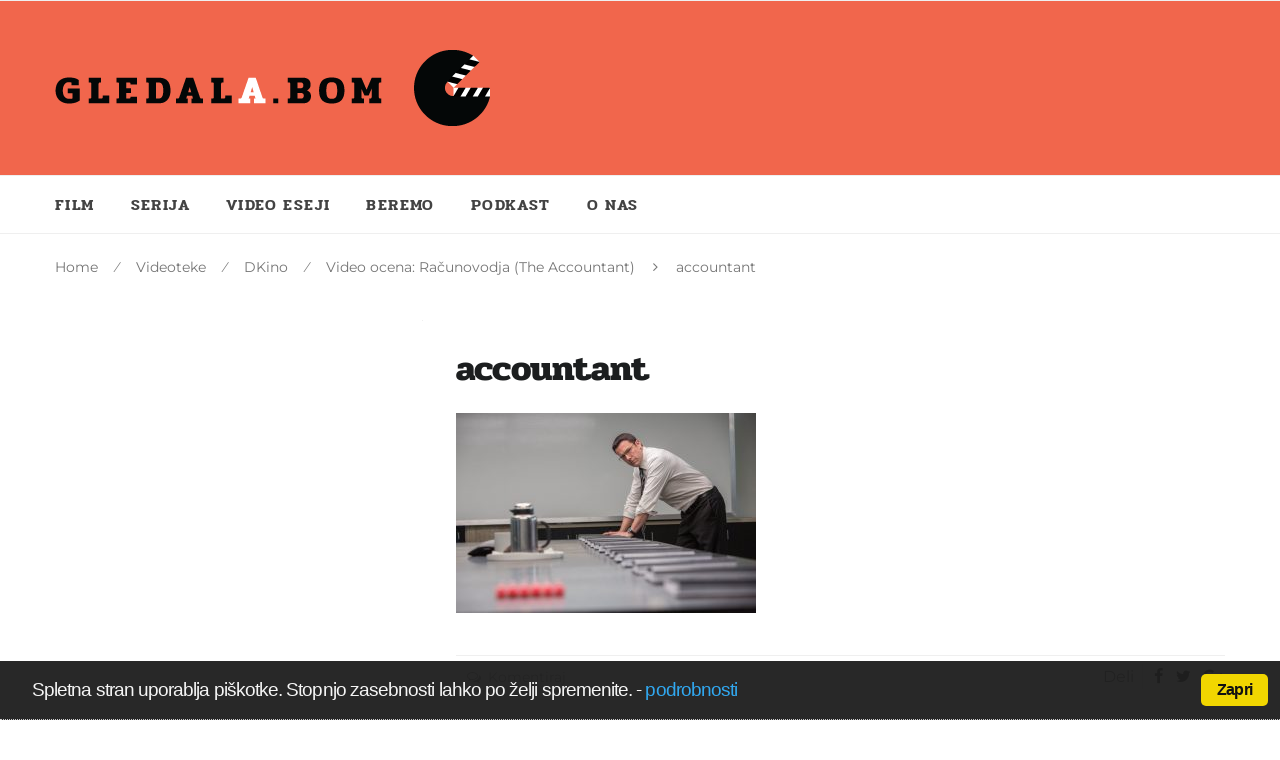

--- FILE ---
content_type: text/html; charset=utf-8
request_url: https://www.google.com/recaptcha/api2/anchor?ar=1&k=6Ld9SSkUAAAAABLIH0JG2BMgbjQ7S8QmYJlBcbeJ&co=aHR0cDovL2dsZWRhbGJvbS5jb206ODA.&hl=en&v=PoyoqOPhxBO7pBk68S4YbpHZ&theme=light&size=normal&anchor-ms=20000&execute-ms=30000&cb=4uhbw73peziu
body_size: 49651
content:
<!DOCTYPE HTML><html dir="ltr" lang="en"><head><meta http-equiv="Content-Type" content="text/html; charset=UTF-8">
<meta http-equiv="X-UA-Compatible" content="IE=edge">
<title>reCAPTCHA</title>
<style type="text/css">
/* cyrillic-ext */
@font-face {
  font-family: 'Roboto';
  font-style: normal;
  font-weight: 400;
  font-stretch: 100%;
  src: url(//fonts.gstatic.com/s/roboto/v48/KFO7CnqEu92Fr1ME7kSn66aGLdTylUAMa3GUBHMdazTgWw.woff2) format('woff2');
  unicode-range: U+0460-052F, U+1C80-1C8A, U+20B4, U+2DE0-2DFF, U+A640-A69F, U+FE2E-FE2F;
}
/* cyrillic */
@font-face {
  font-family: 'Roboto';
  font-style: normal;
  font-weight: 400;
  font-stretch: 100%;
  src: url(//fonts.gstatic.com/s/roboto/v48/KFO7CnqEu92Fr1ME7kSn66aGLdTylUAMa3iUBHMdazTgWw.woff2) format('woff2');
  unicode-range: U+0301, U+0400-045F, U+0490-0491, U+04B0-04B1, U+2116;
}
/* greek-ext */
@font-face {
  font-family: 'Roboto';
  font-style: normal;
  font-weight: 400;
  font-stretch: 100%;
  src: url(//fonts.gstatic.com/s/roboto/v48/KFO7CnqEu92Fr1ME7kSn66aGLdTylUAMa3CUBHMdazTgWw.woff2) format('woff2');
  unicode-range: U+1F00-1FFF;
}
/* greek */
@font-face {
  font-family: 'Roboto';
  font-style: normal;
  font-weight: 400;
  font-stretch: 100%;
  src: url(//fonts.gstatic.com/s/roboto/v48/KFO7CnqEu92Fr1ME7kSn66aGLdTylUAMa3-UBHMdazTgWw.woff2) format('woff2');
  unicode-range: U+0370-0377, U+037A-037F, U+0384-038A, U+038C, U+038E-03A1, U+03A3-03FF;
}
/* math */
@font-face {
  font-family: 'Roboto';
  font-style: normal;
  font-weight: 400;
  font-stretch: 100%;
  src: url(//fonts.gstatic.com/s/roboto/v48/KFO7CnqEu92Fr1ME7kSn66aGLdTylUAMawCUBHMdazTgWw.woff2) format('woff2');
  unicode-range: U+0302-0303, U+0305, U+0307-0308, U+0310, U+0312, U+0315, U+031A, U+0326-0327, U+032C, U+032F-0330, U+0332-0333, U+0338, U+033A, U+0346, U+034D, U+0391-03A1, U+03A3-03A9, U+03B1-03C9, U+03D1, U+03D5-03D6, U+03F0-03F1, U+03F4-03F5, U+2016-2017, U+2034-2038, U+203C, U+2040, U+2043, U+2047, U+2050, U+2057, U+205F, U+2070-2071, U+2074-208E, U+2090-209C, U+20D0-20DC, U+20E1, U+20E5-20EF, U+2100-2112, U+2114-2115, U+2117-2121, U+2123-214F, U+2190, U+2192, U+2194-21AE, U+21B0-21E5, U+21F1-21F2, U+21F4-2211, U+2213-2214, U+2216-22FF, U+2308-230B, U+2310, U+2319, U+231C-2321, U+2336-237A, U+237C, U+2395, U+239B-23B7, U+23D0, U+23DC-23E1, U+2474-2475, U+25AF, U+25B3, U+25B7, U+25BD, U+25C1, U+25CA, U+25CC, U+25FB, U+266D-266F, U+27C0-27FF, U+2900-2AFF, U+2B0E-2B11, U+2B30-2B4C, U+2BFE, U+3030, U+FF5B, U+FF5D, U+1D400-1D7FF, U+1EE00-1EEFF;
}
/* symbols */
@font-face {
  font-family: 'Roboto';
  font-style: normal;
  font-weight: 400;
  font-stretch: 100%;
  src: url(//fonts.gstatic.com/s/roboto/v48/KFO7CnqEu92Fr1ME7kSn66aGLdTylUAMaxKUBHMdazTgWw.woff2) format('woff2');
  unicode-range: U+0001-000C, U+000E-001F, U+007F-009F, U+20DD-20E0, U+20E2-20E4, U+2150-218F, U+2190, U+2192, U+2194-2199, U+21AF, U+21E6-21F0, U+21F3, U+2218-2219, U+2299, U+22C4-22C6, U+2300-243F, U+2440-244A, U+2460-24FF, U+25A0-27BF, U+2800-28FF, U+2921-2922, U+2981, U+29BF, U+29EB, U+2B00-2BFF, U+4DC0-4DFF, U+FFF9-FFFB, U+10140-1018E, U+10190-1019C, U+101A0, U+101D0-101FD, U+102E0-102FB, U+10E60-10E7E, U+1D2C0-1D2D3, U+1D2E0-1D37F, U+1F000-1F0FF, U+1F100-1F1AD, U+1F1E6-1F1FF, U+1F30D-1F30F, U+1F315, U+1F31C, U+1F31E, U+1F320-1F32C, U+1F336, U+1F378, U+1F37D, U+1F382, U+1F393-1F39F, U+1F3A7-1F3A8, U+1F3AC-1F3AF, U+1F3C2, U+1F3C4-1F3C6, U+1F3CA-1F3CE, U+1F3D4-1F3E0, U+1F3ED, U+1F3F1-1F3F3, U+1F3F5-1F3F7, U+1F408, U+1F415, U+1F41F, U+1F426, U+1F43F, U+1F441-1F442, U+1F444, U+1F446-1F449, U+1F44C-1F44E, U+1F453, U+1F46A, U+1F47D, U+1F4A3, U+1F4B0, U+1F4B3, U+1F4B9, U+1F4BB, U+1F4BF, U+1F4C8-1F4CB, U+1F4D6, U+1F4DA, U+1F4DF, U+1F4E3-1F4E6, U+1F4EA-1F4ED, U+1F4F7, U+1F4F9-1F4FB, U+1F4FD-1F4FE, U+1F503, U+1F507-1F50B, U+1F50D, U+1F512-1F513, U+1F53E-1F54A, U+1F54F-1F5FA, U+1F610, U+1F650-1F67F, U+1F687, U+1F68D, U+1F691, U+1F694, U+1F698, U+1F6AD, U+1F6B2, U+1F6B9-1F6BA, U+1F6BC, U+1F6C6-1F6CF, U+1F6D3-1F6D7, U+1F6E0-1F6EA, U+1F6F0-1F6F3, U+1F6F7-1F6FC, U+1F700-1F7FF, U+1F800-1F80B, U+1F810-1F847, U+1F850-1F859, U+1F860-1F887, U+1F890-1F8AD, U+1F8B0-1F8BB, U+1F8C0-1F8C1, U+1F900-1F90B, U+1F93B, U+1F946, U+1F984, U+1F996, U+1F9E9, U+1FA00-1FA6F, U+1FA70-1FA7C, U+1FA80-1FA89, U+1FA8F-1FAC6, U+1FACE-1FADC, U+1FADF-1FAE9, U+1FAF0-1FAF8, U+1FB00-1FBFF;
}
/* vietnamese */
@font-face {
  font-family: 'Roboto';
  font-style: normal;
  font-weight: 400;
  font-stretch: 100%;
  src: url(//fonts.gstatic.com/s/roboto/v48/KFO7CnqEu92Fr1ME7kSn66aGLdTylUAMa3OUBHMdazTgWw.woff2) format('woff2');
  unicode-range: U+0102-0103, U+0110-0111, U+0128-0129, U+0168-0169, U+01A0-01A1, U+01AF-01B0, U+0300-0301, U+0303-0304, U+0308-0309, U+0323, U+0329, U+1EA0-1EF9, U+20AB;
}
/* latin-ext */
@font-face {
  font-family: 'Roboto';
  font-style: normal;
  font-weight: 400;
  font-stretch: 100%;
  src: url(//fonts.gstatic.com/s/roboto/v48/KFO7CnqEu92Fr1ME7kSn66aGLdTylUAMa3KUBHMdazTgWw.woff2) format('woff2');
  unicode-range: U+0100-02BA, U+02BD-02C5, U+02C7-02CC, U+02CE-02D7, U+02DD-02FF, U+0304, U+0308, U+0329, U+1D00-1DBF, U+1E00-1E9F, U+1EF2-1EFF, U+2020, U+20A0-20AB, U+20AD-20C0, U+2113, U+2C60-2C7F, U+A720-A7FF;
}
/* latin */
@font-face {
  font-family: 'Roboto';
  font-style: normal;
  font-weight: 400;
  font-stretch: 100%;
  src: url(//fonts.gstatic.com/s/roboto/v48/KFO7CnqEu92Fr1ME7kSn66aGLdTylUAMa3yUBHMdazQ.woff2) format('woff2');
  unicode-range: U+0000-00FF, U+0131, U+0152-0153, U+02BB-02BC, U+02C6, U+02DA, U+02DC, U+0304, U+0308, U+0329, U+2000-206F, U+20AC, U+2122, U+2191, U+2193, U+2212, U+2215, U+FEFF, U+FFFD;
}
/* cyrillic-ext */
@font-face {
  font-family: 'Roboto';
  font-style: normal;
  font-weight: 500;
  font-stretch: 100%;
  src: url(//fonts.gstatic.com/s/roboto/v48/KFO7CnqEu92Fr1ME7kSn66aGLdTylUAMa3GUBHMdazTgWw.woff2) format('woff2');
  unicode-range: U+0460-052F, U+1C80-1C8A, U+20B4, U+2DE0-2DFF, U+A640-A69F, U+FE2E-FE2F;
}
/* cyrillic */
@font-face {
  font-family: 'Roboto';
  font-style: normal;
  font-weight: 500;
  font-stretch: 100%;
  src: url(//fonts.gstatic.com/s/roboto/v48/KFO7CnqEu92Fr1ME7kSn66aGLdTylUAMa3iUBHMdazTgWw.woff2) format('woff2');
  unicode-range: U+0301, U+0400-045F, U+0490-0491, U+04B0-04B1, U+2116;
}
/* greek-ext */
@font-face {
  font-family: 'Roboto';
  font-style: normal;
  font-weight: 500;
  font-stretch: 100%;
  src: url(//fonts.gstatic.com/s/roboto/v48/KFO7CnqEu92Fr1ME7kSn66aGLdTylUAMa3CUBHMdazTgWw.woff2) format('woff2');
  unicode-range: U+1F00-1FFF;
}
/* greek */
@font-face {
  font-family: 'Roboto';
  font-style: normal;
  font-weight: 500;
  font-stretch: 100%;
  src: url(//fonts.gstatic.com/s/roboto/v48/KFO7CnqEu92Fr1ME7kSn66aGLdTylUAMa3-UBHMdazTgWw.woff2) format('woff2');
  unicode-range: U+0370-0377, U+037A-037F, U+0384-038A, U+038C, U+038E-03A1, U+03A3-03FF;
}
/* math */
@font-face {
  font-family: 'Roboto';
  font-style: normal;
  font-weight: 500;
  font-stretch: 100%;
  src: url(//fonts.gstatic.com/s/roboto/v48/KFO7CnqEu92Fr1ME7kSn66aGLdTylUAMawCUBHMdazTgWw.woff2) format('woff2');
  unicode-range: U+0302-0303, U+0305, U+0307-0308, U+0310, U+0312, U+0315, U+031A, U+0326-0327, U+032C, U+032F-0330, U+0332-0333, U+0338, U+033A, U+0346, U+034D, U+0391-03A1, U+03A3-03A9, U+03B1-03C9, U+03D1, U+03D5-03D6, U+03F0-03F1, U+03F4-03F5, U+2016-2017, U+2034-2038, U+203C, U+2040, U+2043, U+2047, U+2050, U+2057, U+205F, U+2070-2071, U+2074-208E, U+2090-209C, U+20D0-20DC, U+20E1, U+20E5-20EF, U+2100-2112, U+2114-2115, U+2117-2121, U+2123-214F, U+2190, U+2192, U+2194-21AE, U+21B0-21E5, U+21F1-21F2, U+21F4-2211, U+2213-2214, U+2216-22FF, U+2308-230B, U+2310, U+2319, U+231C-2321, U+2336-237A, U+237C, U+2395, U+239B-23B7, U+23D0, U+23DC-23E1, U+2474-2475, U+25AF, U+25B3, U+25B7, U+25BD, U+25C1, U+25CA, U+25CC, U+25FB, U+266D-266F, U+27C0-27FF, U+2900-2AFF, U+2B0E-2B11, U+2B30-2B4C, U+2BFE, U+3030, U+FF5B, U+FF5D, U+1D400-1D7FF, U+1EE00-1EEFF;
}
/* symbols */
@font-face {
  font-family: 'Roboto';
  font-style: normal;
  font-weight: 500;
  font-stretch: 100%;
  src: url(//fonts.gstatic.com/s/roboto/v48/KFO7CnqEu92Fr1ME7kSn66aGLdTylUAMaxKUBHMdazTgWw.woff2) format('woff2');
  unicode-range: U+0001-000C, U+000E-001F, U+007F-009F, U+20DD-20E0, U+20E2-20E4, U+2150-218F, U+2190, U+2192, U+2194-2199, U+21AF, U+21E6-21F0, U+21F3, U+2218-2219, U+2299, U+22C4-22C6, U+2300-243F, U+2440-244A, U+2460-24FF, U+25A0-27BF, U+2800-28FF, U+2921-2922, U+2981, U+29BF, U+29EB, U+2B00-2BFF, U+4DC0-4DFF, U+FFF9-FFFB, U+10140-1018E, U+10190-1019C, U+101A0, U+101D0-101FD, U+102E0-102FB, U+10E60-10E7E, U+1D2C0-1D2D3, U+1D2E0-1D37F, U+1F000-1F0FF, U+1F100-1F1AD, U+1F1E6-1F1FF, U+1F30D-1F30F, U+1F315, U+1F31C, U+1F31E, U+1F320-1F32C, U+1F336, U+1F378, U+1F37D, U+1F382, U+1F393-1F39F, U+1F3A7-1F3A8, U+1F3AC-1F3AF, U+1F3C2, U+1F3C4-1F3C6, U+1F3CA-1F3CE, U+1F3D4-1F3E0, U+1F3ED, U+1F3F1-1F3F3, U+1F3F5-1F3F7, U+1F408, U+1F415, U+1F41F, U+1F426, U+1F43F, U+1F441-1F442, U+1F444, U+1F446-1F449, U+1F44C-1F44E, U+1F453, U+1F46A, U+1F47D, U+1F4A3, U+1F4B0, U+1F4B3, U+1F4B9, U+1F4BB, U+1F4BF, U+1F4C8-1F4CB, U+1F4D6, U+1F4DA, U+1F4DF, U+1F4E3-1F4E6, U+1F4EA-1F4ED, U+1F4F7, U+1F4F9-1F4FB, U+1F4FD-1F4FE, U+1F503, U+1F507-1F50B, U+1F50D, U+1F512-1F513, U+1F53E-1F54A, U+1F54F-1F5FA, U+1F610, U+1F650-1F67F, U+1F687, U+1F68D, U+1F691, U+1F694, U+1F698, U+1F6AD, U+1F6B2, U+1F6B9-1F6BA, U+1F6BC, U+1F6C6-1F6CF, U+1F6D3-1F6D7, U+1F6E0-1F6EA, U+1F6F0-1F6F3, U+1F6F7-1F6FC, U+1F700-1F7FF, U+1F800-1F80B, U+1F810-1F847, U+1F850-1F859, U+1F860-1F887, U+1F890-1F8AD, U+1F8B0-1F8BB, U+1F8C0-1F8C1, U+1F900-1F90B, U+1F93B, U+1F946, U+1F984, U+1F996, U+1F9E9, U+1FA00-1FA6F, U+1FA70-1FA7C, U+1FA80-1FA89, U+1FA8F-1FAC6, U+1FACE-1FADC, U+1FADF-1FAE9, U+1FAF0-1FAF8, U+1FB00-1FBFF;
}
/* vietnamese */
@font-face {
  font-family: 'Roboto';
  font-style: normal;
  font-weight: 500;
  font-stretch: 100%;
  src: url(//fonts.gstatic.com/s/roboto/v48/KFO7CnqEu92Fr1ME7kSn66aGLdTylUAMa3OUBHMdazTgWw.woff2) format('woff2');
  unicode-range: U+0102-0103, U+0110-0111, U+0128-0129, U+0168-0169, U+01A0-01A1, U+01AF-01B0, U+0300-0301, U+0303-0304, U+0308-0309, U+0323, U+0329, U+1EA0-1EF9, U+20AB;
}
/* latin-ext */
@font-face {
  font-family: 'Roboto';
  font-style: normal;
  font-weight: 500;
  font-stretch: 100%;
  src: url(//fonts.gstatic.com/s/roboto/v48/KFO7CnqEu92Fr1ME7kSn66aGLdTylUAMa3KUBHMdazTgWw.woff2) format('woff2');
  unicode-range: U+0100-02BA, U+02BD-02C5, U+02C7-02CC, U+02CE-02D7, U+02DD-02FF, U+0304, U+0308, U+0329, U+1D00-1DBF, U+1E00-1E9F, U+1EF2-1EFF, U+2020, U+20A0-20AB, U+20AD-20C0, U+2113, U+2C60-2C7F, U+A720-A7FF;
}
/* latin */
@font-face {
  font-family: 'Roboto';
  font-style: normal;
  font-weight: 500;
  font-stretch: 100%;
  src: url(//fonts.gstatic.com/s/roboto/v48/KFO7CnqEu92Fr1ME7kSn66aGLdTylUAMa3yUBHMdazQ.woff2) format('woff2');
  unicode-range: U+0000-00FF, U+0131, U+0152-0153, U+02BB-02BC, U+02C6, U+02DA, U+02DC, U+0304, U+0308, U+0329, U+2000-206F, U+20AC, U+2122, U+2191, U+2193, U+2212, U+2215, U+FEFF, U+FFFD;
}
/* cyrillic-ext */
@font-face {
  font-family: 'Roboto';
  font-style: normal;
  font-weight: 900;
  font-stretch: 100%;
  src: url(//fonts.gstatic.com/s/roboto/v48/KFO7CnqEu92Fr1ME7kSn66aGLdTylUAMa3GUBHMdazTgWw.woff2) format('woff2');
  unicode-range: U+0460-052F, U+1C80-1C8A, U+20B4, U+2DE0-2DFF, U+A640-A69F, U+FE2E-FE2F;
}
/* cyrillic */
@font-face {
  font-family: 'Roboto';
  font-style: normal;
  font-weight: 900;
  font-stretch: 100%;
  src: url(//fonts.gstatic.com/s/roboto/v48/KFO7CnqEu92Fr1ME7kSn66aGLdTylUAMa3iUBHMdazTgWw.woff2) format('woff2');
  unicode-range: U+0301, U+0400-045F, U+0490-0491, U+04B0-04B1, U+2116;
}
/* greek-ext */
@font-face {
  font-family: 'Roboto';
  font-style: normal;
  font-weight: 900;
  font-stretch: 100%;
  src: url(//fonts.gstatic.com/s/roboto/v48/KFO7CnqEu92Fr1ME7kSn66aGLdTylUAMa3CUBHMdazTgWw.woff2) format('woff2');
  unicode-range: U+1F00-1FFF;
}
/* greek */
@font-face {
  font-family: 'Roboto';
  font-style: normal;
  font-weight: 900;
  font-stretch: 100%;
  src: url(//fonts.gstatic.com/s/roboto/v48/KFO7CnqEu92Fr1ME7kSn66aGLdTylUAMa3-UBHMdazTgWw.woff2) format('woff2');
  unicode-range: U+0370-0377, U+037A-037F, U+0384-038A, U+038C, U+038E-03A1, U+03A3-03FF;
}
/* math */
@font-face {
  font-family: 'Roboto';
  font-style: normal;
  font-weight: 900;
  font-stretch: 100%;
  src: url(//fonts.gstatic.com/s/roboto/v48/KFO7CnqEu92Fr1ME7kSn66aGLdTylUAMawCUBHMdazTgWw.woff2) format('woff2');
  unicode-range: U+0302-0303, U+0305, U+0307-0308, U+0310, U+0312, U+0315, U+031A, U+0326-0327, U+032C, U+032F-0330, U+0332-0333, U+0338, U+033A, U+0346, U+034D, U+0391-03A1, U+03A3-03A9, U+03B1-03C9, U+03D1, U+03D5-03D6, U+03F0-03F1, U+03F4-03F5, U+2016-2017, U+2034-2038, U+203C, U+2040, U+2043, U+2047, U+2050, U+2057, U+205F, U+2070-2071, U+2074-208E, U+2090-209C, U+20D0-20DC, U+20E1, U+20E5-20EF, U+2100-2112, U+2114-2115, U+2117-2121, U+2123-214F, U+2190, U+2192, U+2194-21AE, U+21B0-21E5, U+21F1-21F2, U+21F4-2211, U+2213-2214, U+2216-22FF, U+2308-230B, U+2310, U+2319, U+231C-2321, U+2336-237A, U+237C, U+2395, U+239B-23B7, U+23D0, U+23DC-23E1, U+2474-2475, U+25AF, U+25B3, U+25B7, U+25BD, U+25C1, U+25CA, U+25CC, U+25FB, U+266D-266F, U+27C0-27FF, U+2900-2AFF, U+2B0E-2B11, U+2B30-2B4C, U+2BFE, U+3030, U+FF5B, U+FF5D, U+1D400-1D7FF, U+1EE00-1EEFF;
}
/* symbols */
@font-face {
  font-family: 'Roboto';
  font-style: normal;
  font-weight: 900;
  font-stretch: 100%;
  src: url(//fonts.gstatic.com/s/roboto/v48/KFO7CnqEu92Fr1ME7kSn66aGLdTylUAMaxKUBHMdazTgWw.woff2) format('woff2');
  unicode-range: U+0001-000C, U+000E-001F, U+007F-009F, U+20DD-20E0, U+20E2-20E4, U+2150-218F, U+2190, U+2192, U+2194-2199, U+21AF, U+21E6-21F0, U+21F3, U+2218-2219, U+2299, U+22C4-22C6, U+2300-243F, U+2440-244A, U+2460-24FF, U+25A0-27BF, U+2800-28FF, U+2921-2922, U+2981, U+29BF, U+29EB, U+2B00-2BFF, U+4DC0-4DFF, U+FFF9-FFFB, U+10140-1018E, U+10190-1019C, U+101A0, U+101D0-101FD, U+102E0-102FB, U+10E60-10E7E, U+1D2C0-1D2D3, U+1D2E0-1D37F, U+1F000-1F0FF, U+1F100-1F1AD, U+1F1E6-1F1FF, U+1F30D-1F30F, U+1F315, U+1F31C, U+1F31E, U+1F320-1F32C, U+1F336, U+1F378, U+1F37D, U+1F382, U+1F393-1F39F, U+1F3A7-1F3A8, U+1F3AC-1F3AF, U+1F3C2, U+1F3C4-1F3C6, U+1F3CA-1F3CE, U+1F3D4-1F3E0, U+1F3ED, U+1F3F1-1F3F3, U+1F3F5-1F3F7, U+1F408, U+1F415, U+1F41F, U+1F426, U+1F43F, U+1F441-1F442, U+1F444, U+1F446-1F449, U+1F44C-1F44E, U+1F453, U+1F46A, U+1F47D, U+1F4A3, U+1F4B0, U+1F4B3, U+1F4B9, U+1F4BB, U+1F4BF, U+1F4C8-1F4CB, U+1F4D6, U+1F4DA, U+1F4DF, U+1F4E3-1F4E6, U+1F4EA-1F4ED, U+1F4F7, U+1F4F9-1F4FB, U+1F4FD-1F4FE, U+1F503, U+1F507-1F50B, U+1F50D, U+1F512-1F513, U+1F53E-1F54A, U+1F54F-1F5FA, U+1F610, U+1F650-1F67F, U+1F687, U+1F68D, U+1F691, U+1F694, U+1F698, U+1F6AD, U+1F6B2, U+1F6B9-1F6BA, U+1F6BC, U+1F6C6-1F6CF, U+1F6D3-1F6D7, U+1F6E0-1F6EA, U+1F6F0-1F6F3, U+1F6F7-1F6FC, U+1F700-1F7FF, U+1F800-1F80B, U+1F810-1F847, U+1F850-1F859, U+1F860-1F887, U+1F890-1F8AD, U+1F8B0-1F8BB, U+1F8C0-1F8C1, U+1F900-1F90B, U+1F93B, U+1F946, U+1F984, U+1F996, U+1F9E9, U+1FA00-1FA6F, U+1FA70-1FA7C, U+1FA80-1FA89, U+1FA8F-1FAC6, U+1FACE-1FADC, U+1FADF-1FAE9, U+1FAF0-1FAF8, U+1FB00-1FBFF;
}
/* vietnamese */
@font-face {
  font-family: 'Roboto';
  font-style: normal;
  font-weight: 900;
  font-stretch: 100%;
  src: url(//fonts.gstatic.com/s/roboto/v48/KFO7CnqEu92Fr1ME7kSn66aGLdTylUAMa3OUBHMdazTgWw.woff2) format('woff2');
  unicode-range: U+0102-0103, U+0110-0111, U+0128-0129, U+0168-0169, U+01A0-01A1, U+01AF-01B0, U+0300-0301, U+0303-0304, U+0308-0309, U+0323, U+0329, U+1EA0-1EF9, U+20AB;
}
/* latin-ext */
@font-face {
  font-family: 'Roboto';
  font-style: normal;
  font-weight: 900;
  font-stretch: 100%;
  src: url(//fonts.gstatic.com/s/roboto/v48/KFO7CnqEu92Fr1ME7kSn66aGLdTylUAMa3KUBHMdazTgWw.woff2) format('woff2');
  unicode-range: U+0100-02BA, U+02BD-02C5, U+02C7-02CC, U+02CE-02D7, U+02DD-02FF, U+0304, U+0308, U+0329, U+1D00-1DBF, U+1E00-1E9F, U+1EF2-1EFF, U+2020, U+20A0-20AB, U+20AD-20C0, U+2113, U+2C60-2C7F, U+A720-A7FF;
}
/* latin */
@font-face {
  font-family: 'Roboto';
  font-style: normal;
  font-weight: 900;
  font-stretch: 100%;
  src: url(//fonts.gstatic.com/s/roboto/v48/KFO7CnqEu92Fr1ME7kSn66aGLdTylUAMa3yUBHMdazQ.woff2) format('woff2');
  unicode-range: U+0000-00FF, U+0131, U+0152-0153, U+02BB-02BC, U+02C6, U+02DA, U+02DC, U+0304, U+0308, U+0329, U+2000-206F, U+20AC, U+2122, U+2191, U+2193, U+2212, U+2215, U+FEFF, U+FFFD;
}

</style>
<link rel="stylesheet" type="text/css" href="https://www.gstatic.com/recaptcha/releases/PoyoqOPhxBO7pBk68S4YbpHZ/styles__ltr.css">
<script nonce="7gIXPDK4jiiY7wvXpA5JHA" type="text/javascript">window['__recaptcha_api'] = 'https://www.google.com/recaptcha/api2/';</script>
<script type="text/javascript" src="https://www.gstatic.com/recaptcha/releases/PoyoqOPhxBO7pBk68S4YbpHZ/recaptcha__en.js" nonce="7gIXPDK4jiiY7wvXpA5JHA">
      
    </script></head>
<body><div id="rc-anchor-alert" class="rc-anchor-alert"></div>
<input type="hidden" id="recaptcha-token" value="[base64]">
<script type="text/javascript" nonce="7gIXPDK4jiiY7wvXpA5JHA">
      recaptcha.anchor.Main.init("[\x22ainput\x22,[\x22bgdata\x22,\x22\x22,\[base64]/[base64]/[base64]/KE4oMTI0LHYsdi5HKSxMWihsLHYpKTpOKDEyNCx2LGwpLFYpLHYpLFQpKSxGKDE3MSx2KX0scjc9ZnVuY3Rpb24obCl7cmV0dXJuIGx9LEM9ZnVuY3Rpb24obCxWLHYpe04odixsLFYpLFZbYWtdPTI3OTZ9LG49ZnVuY3Rpb24obCxWKXtWLlg9KChWLlg/[base64]/[base64]/[base64]/[base64]/[base64]/[base64]/[base64]/[base64]/[base64]/[base64]/[base64]\\u003d\x22,\[base64]\x22,\[base64]/wqsbw6fDgMKuSArDrhXCjT7Cj8O0UMO/TcKoMMOYZ8OgEMKaOjZtXAHCucKZD8OQwpIfLhIOE8OxwqhzI8O1NcOVOsKlwpvDrcOkwo8gRcOgDyrCphbDpkHCnHDCvEdPwp8SSUkATMKqwpTDk2fDliAJw5fCpGLDuMOye8KVwodpwo/DmcKfwqodwpjCvsKiw5xgw7x2wobDqMOew5/CkxjDmQrCi8OycyTCnMK6MMOwwqHCnkbDkcKIw4Fpb8Ksw4w9E8OJeMKfwpYYCcKkw7PDm8OOYCjCuEDDv0Y8wo4OS1tZKwTDuULCl8OoCwd1w5EcwrV1w6vDq8Kfw70aCMKjw55pwrQjwo3CoR/DgVnCrMK4w7TDi0/CjsO8wqrCuyPCpcOHV8K2DQDChTrCv0nDtMOCGUpbwpvDlMO0w7ZMcCdewoPDjkPDgMKJXTrCpMOWw6PCqMKEwrvCs8K1wqsYwpTColvClgbCmUDDvcKGNgrDgsKoPsOuQMOyFUllw7rCqV3DkC4lw5zCgsOYwrFPPcKuMTB/OcKyw4U+wp7CssOJEsKqbwp1woTDj33DvnEmNDfDmcO8wo5vw7xowq/[base64]/DjcO+wp1TAsKZwpEbBMKabgdkw6TCs8OtwrzDlBA3eEV0Q8KOwpLDuDZ+w70HXcOkwrVwTMKLw53DoWhEwr0DwqJYwqo+wp/CilHCkMK0IBXCu0/DkcOfCErCh8KwehPCnsO8Z042w7vCqHTDh8OQSMKSShHCpMKHw4bDsMKFwozDsGAFfVxcXcKiNX1JwrVfbMOYwpNBE2hrw7jDv0YkDwVaw43DqMOwHsORw4Vrw4ddw7cHwpDDpG1pAzx9NTZcK0HCi8OraQkKD3zDrHTDpl/DpMOvAE54ZHgfU8KvwrfDqmB/[base64]/DisKfQMKrw5LDhCV4w5tbaywdw7vDuMOjw5fDosKra2DDjF3Cv8KqSiUwFFHDh8KsEsOfWR9kZTwUPFXDg8O4BVMBPGRvwqvDvnvDvsKVw6xow4jChGsXwpkrwohXd1LDtMOQEsOswrrDicK0QcOWZ8OcLjlNFxZPFhpswrbClkbCs3kPPBLDisKCF3nDn8K/OVHCgAkIWcKIEg7Cl8KJw6DCtXsnT8KiU8K8wqg9wpHCgsO6MRcOwrDCocOywoctdg3CssKQw4xrw6XCs8OXKMOsDztawoTClMOUw6Ncwr3Cg3PDtTQLacKKwog6WEQrBsKBdMOwwpLDiMKhw53DvMK/w4x7woPCp8OSBcOZKMOnYBzCjMOBwqxDw78lwoAdZSXClTbCtzRXYsOKF3HCm8KvMcKFHSvCssOtD8OhV1nDosO5TQrDtBvDlsOTTcOufijCh8OERjZNQElZAcKUBSJJwrlKR8O6w7gawonCjyE2wrDCj8KVwoTDqcKeJcKPdyclGRUsb3/Dp8O8IEpVAsKiQFvCs8ONw53DpnEVw4DCtsOsSgEawqkCFcK8YcKXYj3CmsKWwoo0EGHDpcOXMsKyw7UEwovDljnDogLCki0Vw74RwoTDrcOxwo4yAHTDisOswoTDoB9Tw5zCuMKZA8KNwoXDvxbDi8K7wovCk8Kaw7/DlsOOwoTClE/DjsOewrwyTDMSwp3DvcOXwrHDjyUOZjXCvUkfWMKVP8K5w57DqMKXw7Bdw75NJcOiWRXDiQ3DilbCrcKdGsODw5tZHMOMbsOCwpLCnMOKFsOoRcKAw4vCjW8eNcKebBnCnULDnFrDlW47w7s3L2zDucK6wojDq8KbMsKsLcKaX8KnS8KXPkd5w6YNfUwPwr/[base64]/w6dAWcOoG1xNVULCgl3CsRDDpcKvwqXCrcKSwq/ChS1RGsOLazHDsMK2wrd/EXjDp3DDmWXDlMK/wqTDk8Kiw55NOm3CshnCmG5MJMKcwovDgwDCjWDCu0NqB8OvwrE3CCcUFMK1wpgSw4bCtcOOw5x4wqPDgj0jw77CoxTDocKSwrZQUE7CjDTCm1LCphrDjcOUwrV9wpjCslBVDsKebSXDhCt4DgLCsC3DosK3w6TCucOPw4LDrQnCglUNXsOowpXChsO3Z8K/w75iwpPCucKEwqpXwqQTw6pTd8OGwpVOeMO3wrYIw5VETsKFw5oww67DuFtnwoPDkcKzVXfCnwJMDR/CkMOwa8Ozw4fCk8OIw5IXRVvCp8Olw7/CqMO/SMKiAgfChk1Uwrwxw5rCocOMw5jCpsK5BsOmw6BTw6V5wqnCoMObR19sR25IwohswqRSwoTCj8K5w7vDsi7DoTPDrcK2Ly/CpcKNScOpKsKFTMKWZiXDm8OuwpImwobCpWJyQH/[base64]/[base64]/CkVLDhMOhw5IycMOkG8OWdMK3fMO1ZMO8XsK6L8KQwoQfw4gWwp4bw4R4dsKOO2XClsKYZgY3QjkIPcOXf8KCRMK1wqlma0DCmSPCmHPDmsO4w5tcfUzDssK+wqHCs8OlwpvClcOxw5pneMK/FBUEwrXCsMOiSynCqEQvTcKAIU/DgsKVw5VjLcK1w75Xw7TDvcKqHE0Pw5bCmsKGOkEHw63Dix/[base64]/Dl8OCGCBfwq94wpLDqX3DkcKWw7rCjzNiD2fDgcOdQGIjBMK0ZQMWw5zDpCTDjcKIFWrCp8OPKsOSw5TCqcOpw5LCl8KQwpLChGxswpk9B8KCw48CwqtdwrjCuUPDrMOGcWTCisOzc3zDr8OwdnBQHcOUb8KPwonCp8Onw5/DgEcOAVTDqsK8wpFPwrnDskrCscKcw5fDmcOKw7ATwrzDu8OJTyPDnFt7CSbCuSRTw6UCZW3DrB3Cm8KcXSfDtMKZwoI1BQB/XsOdEsKXw47Ci8Kewq3CoGgyS07Dk8OfK8Kbwrh5TlTCuMKwwq7DljQoQTbDpsOAW8KAw43Cvi5cwpBBwrDCu8OjWsOVw4DCm3jCnCQNw5LDpggJwrXDpMK1w7/Cq8KFXcOHwr7CiVHDqWjDkHNmw6HDqW3Cr8K2WGIeYsO/w4PDhARSIwPDtcK9DsK8wovChTbDmMOFbMOfRUxJS8O/fcOnbA8cf8OICsKywpLCn8KewqnDpRBaw4Zvw7jDkMOxJ8KKWcKiPMOaFcOKRsKsw6/[base64]/CjF3Ci0DCkMKywpzDi8KAdDHCniXCuyVzYlHCp3rCuBXCrMO0OTvDocKmw4LDsHsxw6lBw6LCqjbDisKJAsOEw73DkMOJwqnCvCVhw4TDll5Aw5bCicKGwrnCnUNzwp/[base64]/DrDfCrcK+wrNzaMOla1JzNMKQacKUNiR7B1nChnbDucKPw5LClA8JwrkMQlYGw6QuwopvwqbChkLCl3Jrw5xEYVnCg8KLw6XCscOlKnpFbcKJNn0qwptKNcKLVcOdVMKjw7ZRwp7Di8KPw7txw68xbsOYw5HCoHvDn0tuw7fCp8OOA8Kbwp9UDlXCsz/CssKwL8OwYsKXDwDCm2QoFMKFw4XCicOrwrZtwq/CvcKkDsKJJEtPL8KMMXNPanDCmcKfw7AMwpTCsgbCpsKOYMO3w5QARsKdw7DCosKkeyjDkHjCjcKyW8OPw5bCjybCozcoG8OOKcOIwoLDqyPChcODwobCosKSwrkjLgPCtcOgN0Q/bcKJwok2w7sUwqPCk05ewpwCwrfCuAYVZmMSK3rCgMOKUcKadA4nw6B3c8OpwrI/aMKMw6gww7LDpz0DZ8KiJGp8IMOhM3LCiyDDhMO5Ul3ClzgewqgNSxAnwpTDryXCsQ9NDVRbw6nDlRcbw65wwowmw749D8Olw4bDp0bCr8KNw73Dg8K0woMVHsKEwoRzw4Zzw50Pc8KHK8O+w7vCgMKqw5vDqTnChcO5w53DvsKPw4x6emQxwpDCgQ7DpcK/[base64]/BUfDnD9Ywq4OJsO8Y07CjwJcwpMRwpDCkRnDucOBw7Z7w7QhwoNZeC/CrcOHwrxDV2QHwobCiRjCpcO4MsOFT8OlwrrCqD9/XSc8dDvCrnvDngDDhlPDvE4dfhczSMKABRvCpkzCkzzCpcK0w7HDksOTEsO9wrAYNMOsNsO7wrPDmTvCpzIYOsK/wrgfCVtkalshD8Ova2zDmMOvw5gIw5lUwrxOJy3DpSLCjMOnw5nCtFkUw4nCk198w4vDjhTDlAUBMCbDsMKAw4fCm8KBwot2w5/DiDfCosOEw6/[base64]/[base64]/DjsOWL8OvE8K8JcKawrsRE3wab0RgQl3DmiXDnEjCu8KvwrHClU/DvsOmR8OPV8OWM3IvwrIJDQguwqYpwpjCjcOWwptPSXjCvcOFwpDCiknDh8OPwr1TRMOiwp9iLcOMf3vChRBKw6ldd1jDpA7CvQDDoMKsbsOYEFbDiMK4wqvDj0lFw5/CosOYwpzCncOiVcKtK3VDCcKDw4Q8AnLClV3Ci1DDlcObBxkWwoRMQjNMccKAwrPCkMOca2bCkQ0xbCQOJk/[base64]/wpzDm8KOwpPDvEdLOWzDvsOhw6/DqMOxwo3DgQZZwr1Ow7TDmn7CmcO/f8KkwpzDj8KYBMOvVXIeB8OrwprDvQzDlMOFe8KMw49xwoI4wr3CosOBw7rDhGHCjMKPacKvw6rDgMOTdcK5w6J1wr4Gw41/NcKtwoBuwpE3TkzCsB/DisOOY8OVw7PDhnXCkRN1WHLDh8OEw7jDssORw63Cl8OPwoTDqAjCiUs9wogUw4rDrMK0wpHDkMO8wrHCohPDkMOCcFBJKwlww7HDpRHDpcKpNsOSFcO+wpjCvsOtEcOgw6HCplbDmMOwVMOyMTPDkVZawo9vwoY7Y8Kxwq7CkT4OwqdwJzhVwpvCtD3CiMKnYMOgwr/DgzQADSvDjwkWdBfDkwh3wqd5MMOZwqlxMcKVwroYw6wlRMKFXMKyw6PDqMOQwp8rEyjDvkfCjTY4V21mw5kYwojDsMKAw5AeNsOLwpbCk17CpBXDpAbCv8K/wqA9w6XDgMOwMsKcNsKIw60uw78VHi3DgsOBwrPCs8KNTkTDpMKbwojDrjs/w7Eew7kIwoNVA1R2w4HClcOQRH9ow69eKDxCLMOQYMOTwqRLV0vDrMK/JiXCvjswC8OMf2HDk8OeXcK3bAY5ZXLDjMOkY1RZwqnDoCDCm8K6BifDqcOYFzR7w6Vlwr0hwrQyw6VhZsOGDxrCisKfHMORdjdZwqDCiFTCuMOQwox7w7AGIcO3w6Y/wqNWwp7Dq8O7wo1qEHpWw7TDqcK4dMOOVlHCuQ97w6HDnsKuwrNABy5fwobCu8O8TE9vwq/[base64]/AzfDq8K1YlnDozg9TsKiOMKSb8KEw756w4RXw5tdw71LP1MYUzrCumFMwpbDpcKnXCnDlRvCkcOZwpFgwoDDvHzDmcOmOcKzFCYPJ8OvRcK0MiLCqV3DqU0WasK9w7nDmsKgwo/[base64]/KRwDw4zCrMKTw51ww60WbxkdGsKYw4d2wqxfwobDpFpSw4jCmD4Aw7/Cim1uKA84Kzl3YWVXw781ZMK+QsKoDU7DokLDg8KFw7AOEwXDml1WwrPCj8KlwqPDn8Kww7TDjMOVw4kgw7LCgjfCgMO3WcOEwp0yw4lew6JwXsOZUkfDvBN2w6HCoMOnVm3CozNqwoUlJ8ORw5DDmGbCh8K4TTLCucOmGU3CncKzZyjDmibDjUh7SMKEw6l9w43Dgj/DsMKuwqLDpMObW8KYwp01wprDqsOBw4VBw57CqsOwWcOew6JNQMOYdlhyw7rCmMKhwqd3E3XDvU/CqCIBdSJFw6zCgMOiwobCkMK1VcKMwoXDuUA+asKUwrl8w53Ch8K3KCHCr8KJw7TDmjAFw6rCpkBzwoQYecKnw6U6WsOCTcOJFcOSJcOCw7fDiBnDrcOQUm8JJ1/DscOaS8KPDF4WTQQ/w5dSwq0wc8ODw503SBV5HMOdQMOJw7jDhSvCiMKOwoLCtRjDvTjDicKURsOewqJNRsKuacKxZT7Di8OJw5rDiz5DwpvDosKscx/Du8KTwqbCkQPDncKBaUEEw4MWKsOZwqcCw7nDhDzDig8WW8OxwqQ6YMKeR2nDswNzw63DusKgDcKsw7DCqUzDkMOiODPCkT/DgcOAMcOaUcO/wqvCvMK+H8OCw7TCosK/[base64]/wqLDoVPCqMOYUMOBEEDDgsOHJcKcBsOlwo8Kw5V/w7sNY2DDvEvCvy3DkMOUB0NnKgHCsEMGwpwMQjjChsKVYQgcGMK+w4Ruw7TDkWPDhsKaw7dfw4PDksOVwrpRCsKdwqJkw6/CvcOWQ1fDlxrDlsOowr1KfyXCp8OtHCDDhsO3ZMKjfwNiK8KTw5PDsMOsL0/[base64]/SSB+w54PTMKxw4V1w4HCpwbDg0fCnEHDuQhiwoNjPErCsDHDosOpw5pCdW/[base64]/[base64]/[base64]/DsMOnZcO8FcOhwoTDjErCuXd3XkPCucK3wrTDlsKAJ17DhsONwq7Cr3h+Rk7CvsO5O8KxI2nDhcOaIMKSaE/DksKeBcKdelDDjcKhKsOMw7oOw5hwwoPCg8O9MsKBw5cmw7RUXU/Ct8OSccKCwqnCv8ObwoJ7w63CtsOifxtNwp7Dh8KmwppSw5TDmMKbw4YewqzCvHnDvyVzDAEZw78DwqjCh1/DmiDCpkxkR2oGTcOqH8OXwqvCp3XDhyvChsO6XX46McKpWSozw6YRWWZ4woMnwqLCi8Kww4fDnsOneARGwo7CjsOCw4tJMMK/NCbCg8Ohw4o/[base64]/CmcOJw7MHQmnCiU/[base64]/CisORwqTCssKTwrrDh8Osw5PCssOmwq3CosObVsOKZS3DjkzClsKXd8OlwrIbCDZPFzLDtQ4mRXzCrjM8w40wYVp7MsKYw5vDgsO+wr7Cg0rCuXnDhll6QsOXWsOrwp5IAmrDmQ8Ew51cwrrCgAE2wqvCpibDvXwhf2/DiifDn2VLw5wePsK7M8KkfmDCpsOCw4TChcKJworDlcOqK8KeSMO+wolLwr3DhcK0wow8w7rDisKsEV/CjSZswr/ClT3DrHTCqMKRw6ADwrbCrDfCjCdudsO1w7vCqcKNGl/DjcKEwrAAw5LCmQ7CmMObc8ORwrDDt8KKwqACFMOiHcOQw57DhDTCt8O8wqDCuHjDnDE/YMOAXMOWf8KFw5MkwoPDlwUUT8OHw6nCpEkgN8OSwqDCvsOCOMK3w5nDncKGw7NTZFN0wq0REsKZw4zDsjkWwprDlQ/CnSXDo8Kow6kIccOywr0QLFdrw7XDr3tKD3Mde8KEW8KZVjrClWjCnlI/GDchw5rCryU8A8KMI8OrT1bDqXdcdsKxw6c7UsOHwod9HsKbwrvClHYrdEllPiUNX8Kgw5rDusK0aMKWw45Uw6vCrDTCvwp/[base64]/DsEHDklppw4ofUsKcwoA7w7LCusK3w6TDvjpLR8K9V8O9GxrDgRXDlsKVw79jfcK5wrIUbsOfw4MbwotaIsKjCGbDkEPCiMKJFhU6wowYIijCpSNrwr/[base64]/w5rCqkxFfGZDwobDicKmwrRMwqEiWntsw7/DukfDlcOSPx3CiMO1w4PDpzbCrVTChMKrNMOxU8OJRcKjwqNNwo5/PHXCosKZU8OJERl0RMKNBcKyw77ChsONw4RnRn3CmsOLwpVrTcKIw5PDnE3CgBdawrYfw78kwqbCkl9kw6DDmlrDtMOufA4rHGsjw6HDqBU4w5QYMAAxAy4NwrQ3w47CqDHDuGLCq1plw5QawqUVw5UEasKILWPDiGbDmcKQwoxSGGtlwq/[base64]/QMOJKSfDkVbDqm7CtEN8LR8BwrNUNHvDrEM8CMKpwqYMZMKKw7dGwrlIw77CiMKlwp7DtjrDhWPCvDB5w4JVwrXCp8OMw5/CuTUlwp/DqVDCl8Ktw4Ifw6rClWLCtSxKUz0UNVTCm8O0woUOwr7Dui3Co8Oawpw3wpDDnMKbGMOEMsO1JmfDkzAowrTCncOhwr7CmMOvFMORexIjwrEgR0zClMKwwpM9w73Drk/DkFHCjMO/WMOrw74Bw7JcSVXCu0HDn1ZCcAbCkEnDtsKaORnDk0Ncw4PCncOKw6PCsWV/wr5MAFPChzBjw5TCicOjA8OzWw8YK2fDqw/Cm8OmwpnDj8OFw5fDnMOpwo0+w4nDrcO7GDgcwpRTwp3ComrCmMOMw7khXsK0w4xtVsKcw45+w5UhEXLDosKUHMOCR8O/wqLDncKQwpl3ZGMCw43DpCBlE2LDgcOHFRVjwrLDvcK+wqA5UsOoPk0DE8OYKsOKwr/Dn8KPG8OXwrLCtsKRMsKGBsKwHDQewrJJUDZbHsO/C2ssQ1nCrMOkwqc0ZHl9MsKsw5rCsQQCLi1lB8Kww73DmcOpwqvDqsKPBsOhw4nDqsKWVWDCncOew7jDhMKNwo5We8O/wprCmk3Dvj3CmcO4w6TDnnfDsHU6Hlo6w7YAM8OCGMKBw59xw5U7wrvDssOkw6Yhw4XCi0cZw5oWWMKjPT7CkQEew44BwohxQkTDlQYEw7MhTMKVw5YPMsO8w7wJw5VzMcOecUxHBcK5AsO7cQI+w7AjaHjDmsKNVcK/w6PCjR3DsnzCicOLw5fDgXxhaMO7w4bDtMOOasOowrZ8wpnDrcOURMKOGcO8w63DjMOABXYGw6IAKMKtX8OSwq3DgMKxPg5vDsKoUsO3wqMiwq/DpMOaCsKkccOcKGXDlMK5wpB1YsOBExt4V8Osw6FYwrcme8O/[base64]/bRnDiwgNw4TDgUZ4wqfCkcO0wo/DlwTCvD7Cq19fajgPw4/CtxoZwoDCg8OHwqfDqnkCwr0CUS3Chj1OwpvCq8OiCAHCjsOrJivCiQLClMOYw7/Cu8KKwrzDpsKbClDCucOzJHAWfcKDwqLDgmMJZVVQNcKXMMOnZG/[base64]/CrCTDt1YWw5MyWsK+wpLDig3CrcKcQsKDBSTCksOtbGZFwr7DqsKnWk7CnE41wqzDiXU9LG1gMWtOwoFJehhHw7HCgypOamvDgBDCjsO/wqEow5bDs8OzFcO2w4sXw6fCjU1uwqvDolXCkwNVw6Z/w4VtWMK+dMO6QMKIw4RAwonDu3o+wqzCtAVdw7x0wo99NMKNw7IrLcOcJ8Krwq5rEMK0GXLCgyTChMKlw4IbD8OuwqfDhn/DtsKGfMO+IcKyw7olEGNywrlvwpPCssOnwpZaw610NnANJAvCj8KObMKbwrrCqMK0w6Vfwr8iIsKuM2HClMK6w4fCk8Ogwq82NMKHQjzCr8KswpXDgUdle8K0dCrDoF7ClcO2dkcWw7B4P8ONwozCrnt9LHBLwpHDjVbDjcKawojCoWbCrsKaCB/Dgicuw6Vhwq/CjXDDm8KAwrHDncKhNXEJL8K7YCgdwpHDhsK4fH4iw5xJw6/Ck8OFVgUtWsO5wpM5CMK5JA8pw4rDp8O/wr5UEsOlY8K/[base64]/CqsKNX8KNw5fDlQdhw6tWdcOCworDnlwBwrE7wqLCmVvDoDo6w63CiHHDvDENFcKNZBDCoyl2O8KJF0M2H8OdEcKeUAHClCjDjMKMYWEFw78FwqxEKsOnw7DDt8OeYkDDk8OMw7pYwqx3w5tJcyzCh8OBwr0Hwr/DoQjCnR3CmsKsYMOiZ34/Tw0Ow5rDsTgvwp/DuMKhwqzDkhAWA0jCu8OiJcKIwr9AQH0YTcK8B8OCAT94VXfDp8KmNV59wpdFwr8+E8KWw5LDtcK8OsO1w4NQecOEwqTCpUnDsxNCClNVdcKsw7sMwoB4V0ocw5fCvErCqMOUB8OtfD/CusKWw5A4w4k9ZMOoE2rCj3LDq8OHw4t8H8K9Z18yw5zCosOaw4pNw5bDi8KcT8OjPj59wq9vD11cwrxzwpfDlCvDqCrCgcK2w7/Dp8KWWBbDg8OYdEJOw6rChiQIwrwTawFlwpHDtMOnw6nDu8K5WcKCwprDlsOkeMOHV8OgE8Ozw6UnD8OHF8KRE8OSFWTCv1TCiW7DusO8ZRzDosKdJ0nCpcOVJcOQesKeOcKnwr7DngbDtcOkwpIaFMK7d8OeAGctecOlw5fCqcK+w6UCwq/DnBHCo8OqFgLDnsK8RX1jwq3Dh8Kdwr8RwprCg2/CmcOQw6ZjwpjCs8KkN8Kew5AjYHYLEGrDisKAM8K3wp3ClF7DgsKMwoPCncK3wrXDijN4Fj/Cj1bCkU0FLCZqwoAJcsKzOVdkw53ChTHDhAvCnMO9KMKawrl6ecOhwovCmEjDiSRQw5TCrMOiXVUMw4/[base64]/e1zDlMKRwqR/eMKCY8K5w5onTsOlw79KG2MBwrLCicKbHH/DvMOAwonDrsOvUSd/wrh5DzcuHyHDkhB1RHt+wrbDnWI+bnx0csODw6fDk8KfwqfCoVBjEHHDisKJecKoX8O0wojCuzUuwqYZaH/CnlUEwpDDm31Hw7/CjjvCs8OCD8OAw7YTwoFIwr8tw5FawrcawqHDrzhAUcOGTsOfWynCmGnDkTEdT2dOwpkuwpIRwpFFw4pQw6TCkcKPT8KZwqjCnBJyw5onwpPCnSM1w4pfw7bCsMKoFjnCh09fN8KAwr1dwopPw5DCqmjDrsKLwqoUMHtUwrwFw4Rjwo8ENF88wrPDpMKvS8OSw7/Cl1VMwqcFbWlhw4zCuMKPwrdxw7zDgjoow43DjF1HTsOIb8Oiw7LCkmNswpPDrnE/EF/CqBFJw4E9w4bDgg55w6l3aRbCq8Krw5vDplbDi8KcwoQ8FsOgXsKzTk4+wojDv3DCrcKhcGMUTiJoQWbCmFsgW2N8w505WEEZJMKNw64NwoDDhcKPwoDDgsOvXn5qwq7DgcOXTG5gw4zDlX5NbcKBBmFiQjTDrcO1w6rCiMODfsOSI1t+wp9eTT/CicOjQTrCt8O6HsK2K27CiMK3NhIcGMO0YW7ChsOvZ8KQwpXCiSJIw4nCo0QlFcOePcOiHUIjwq/DpmpTw7EdFTs3YV4vS8K8N09nw74Pw53Dsgs4QVfCgzjCrMOmclYQwpN6w7FhbMOlM0Yhw6/Dt8KXwr05worCjyLCvMOPPkkIDjhIwokEXcKkwrnDsQQkw53CqjISXRjDkMOjw5nCpcOxwoRMwqDDgCpKwoXCo8OBNsKEwoMTwpXDgyzDo8OOASR1OMKEwpsNUWIcw4BfAk0bI8OWBsO2w73DksOlFzALMC4fCMK7w69nwo5OGjvDjA4Hw6HDkVIEw4I/w6XCnQY4V3rDgsOww75ACcOawrPDv1HDrsObwpvDosOZRsOYw6PCgn08wqBmbcK2w6jDr8KJBWMgw5rDgT3Cv8OPFTXDtMOfwqzCjsOuwqXDgwTDp8K/w5zCjU4sHEYmFzlzJsKyPlcyQChYEijCkDLDqERZw5PDkQNnDsKnw5VCwrXDshDCnj/Du8KSw6pVKx0GcsO6ckDCjsOzCiDDt8O7w5ETwqtuBMKrw589bsKscQpeH8KUwqHDm2xDw4vDnkrDuzLCgCvCncOVwqNiw4jCmzvDpCZqw5Q7wp7DhsORwqwCSm3DjcKaWRBcanVjwp5vIXXClcO+dsKOGkdswpBnw7tCKMKPR8O7w4HDi8Kkw4/DrCA+c8OQFyjCnkULTRc2w5V/Gkwga8K+Czx/[base64]/UxXDuzoyBsKCw6HDm8OgWXfCkVh3w48mw5EywrvCkhUOVHTDvcOSwrwYwr7DscOyw6RvVFZuwo/DoMO0wprDsMKZwoQnRcKMw47Ds8KGZcOABMOKIRpXBcOkw4DCnQcfwpvDu1swwpFbw4zDtWZRbMKYD8K4asOhX8O4w5ctCMOaOw/DsMOXNcK5w5EAfkXCi8KZw4HDpivDjW0EJFdRRGouwo7CvFjDjRTDnMOFA1LCtBnDhW/CpznCrcKCw6Uvw7cabV8ZwqnCh3MNw4XDqMOqwr/DmFh2w4/DtHdxallMw4N1RsKtwpDCqWvDhQXDmsOIw4E7wq1hc8Omw6XCtgI0w49YIHgTwpJbPT88T0kswplzYcKlCsOaIlcwA8OxRgzDr3LCsB7DhMK6wqjCrMKvwr9RwpA2Y8OXWcOrNQYMwrZ1w7RrAR7CscOlAX5fwqrDk3vClBHCj0/CnjrDocKDw6M0wqpNw5BEQD/[base64]/DpcKUP8K+NwDDkcOBwotMwp/DtMK7wpjDsMKdb8KVCUERw48RQcKsTsOOcSUdwp1qHyDDsVY6NU5hw73Co8K/[base64]/wpphwp/DsTUWwobDrsOuacOgWMK+wqPCsMKnOcKywqhPw4DDhsKMKxgCwrTClU1Hw654L0BtwrjCqSvCkWLDicKIYiLCtsOqa2NLSDkKwokNJjY6ccORekx/P1IKKTNCEcOfNcK1KcKxN8OwwpRrGcKMDcODbE3DocKABkjCtx/Dg8OMWcOwV2l6FcK9ciDCl8OCaMOVw5RufMONaUfCulYpRsKQwpzDm3/DosKCLgAEVBfCoj93w58RWsKKw5DCoRVuwplHwpvDvzzDqV7CgXzDuMKkw5lROsO6GcK8w6AswpPDohDDo8Kzw5jDu8OaNcKaX8OMIjAqw6DCuzrChhfDjl1jw6BWw6jCicOtw4dXH8K/c8O+w4vDmcKQUsKBwr3ColvCoXjCuRXDmEhdw6AAYMKAw7E4V0sCw6bDo2J8ADbDgTXDscONK2kuw5XCiSbDni4Gw49Dwo/CnMOdwrtGUsK4PcKvWcOYw6FxwpvCnwALCcKvG8KRw5rClsK3wpTDi8K4fsKyw6LCosOVw5HChsKuw6dbwqN+Si9pZcO2w63Dr8OTQWx8CgFFw7g9RyDCocOoYcOqw4DDmcK0w4XDmsOKQMORIy3CpsKXIsOLGH7DrsKhw5l/wrnDt8KNw7PDihDCjlDDisKWRCvDpF3DkEh0wo/[base64]/DpigRw4PCgMKCb8OjwrtEE8KtwprCqcKbwqQhw4rDqcODw7XDs8KgYMKUYTrCr8Kow5PDvxPCpTjDnMKZwpfDlgNRwogcw7dBwr7DpcOBVwdKXCPDpMK6KDLCscOvw73CmX1rw73DuFLDj8O4wrnCllTDvjQ7GhkCwpLDrk/[base64]/[base64]/DuMOVw40Hw6pxE3/CtcKXbsOIw6A6KcKtw4RlcCzDpcKJWsOiQ8OlJxfCkzPCuQTDsjnCtcKqHcKcK8OkJmTDkQLDixvDicOTwrXCrcK8w78HcsOaw7BcLw7Dr03DhGLCgkzDmAAOc1bDrcOHwpbDqMKywp/Cmz97SHLChmBbUcKYw5bCnMKow4bChCTDlzAvVEsuByl8RlfDsRPDi8KXwoPDlcO6U8O8w6vDgcODeUvDqEDDsXXDu8OcLMOrwprDhMKfwrPDucKVK2ZWwqROw4bCgnlTwpHCg8O5w7U8w4luwpXCi8KTWRjCrGLDhcO0w5www68GOsKaw5/CgBLCr8O4w4/CgsOKWhjCrsOPw6LDj3TCscKEd0LCtlw5w4vCjMOpwpMVNsObw4jDkENrw5Bow57Dh8OGb8OmOTPCjMOIc3rDtkk9wq3CiSE/wrBFw5QFS07DhE1ow5ZOwo8Wwo5xwrtjwoMgK2vClgjCtMK6w4LCp8KhwpMAwoBtwoRSwr7CkcOXAhYxw4phwoQNwpnDkUTDpsO0JMK1aW/CtUpDScOFRlpSf8KXwqTDl1rClCwzw41TwoXDtcK3wqsiSMK5w7NUw78DdV4TwpRvZmREw4bCrFLChsOhHMOIQMOmJ1xuWSA2wp7Cs8OmwrlnRMOLwqw8w7sIw7/Cu8OqJyh0DljCusOtw6TCpUbDgsOBVsKFIMO+fU3ChsK5R8O3B8KZaQ7DkRgLV1jDqsOuA8K+w7HDvsKlNMOEw6hWw7AQwpTDhR9jSxnDvWPCnmJXH8OiW8OQDsOyMsOtNsKkw6k0w4DDsCnCjMOjdsOIwrrCqy3CjsOjw5Q3fVQ9w7E/wprDhj7CrxbDuAk2TsKQJsOvw5ZSIMKvw7t/YVnDvDx4wrnCsy/ClG0nFhbCnMKEGMOzM8Kgw74Qw51efcKBEz9cwojDqsKLwrHCgsKEaEoKDMK6XsOWw6PCjMOXLcK8YMK9w4YaZcKyQsKCA8ORMsODHcK/wrzDrEVKw7tVLsK7dXhfJsK/wqzCkg/[base64]/w6/CmBLDgXfCnQLCoFbDv24Xw4VbwqMjw6MOwpfCggRPwpRAw4rCsMKQEcKSw5RSe8Kvw6nDkXzChWV9GHl7EsOsfGfCksKhw4tbXR7CqcKeIcOSCBNuwqVCRDFEFAU/wqZIFDkAw6pzw5VgbsKcwo9TZMKLwoHCtmImbsKTwoLDq8OHYcOYPsO8TEDCpMO/woAfw6xhwo5HW8O0w5tow4LCs8K/CcO6KlTCocOtwovDmcKFMMOBF8OJwoM3woBGEV0Zwr/ClsOHw4XCrWrDtsK6wqclw7TDoEjDnyhTPMKTwpjDkTFMHWrCnFoVA8K2J8KBKsKaDFzDhx1NwrbCvMO/GlDCl2o1IsOgJ8KewqckT2XDjihJwqrCmwVZwpHCk0wYTMK3EMOiB07CsMO4wr/CtCXDmGwLHsOxw5zDv8OWDTbCgsKtIMObw6Z6d0bCgCsvw4rCs3w2w4ItwoV3wqDCq8KTw7rCrEoUwpfDsWEvNcKPLi8Rc8OZJU55wqkyw4cUDSvDu3fChcOow59vw5PDksOwwpdDw7dqwq8Fw7/[base64]/CoXMpwqPCqVNhw44YCMKzFcO5MMKKO8OdNMOKKjhBwqZqwrvDhhcNSxwewrLDq8KSHCwAwpbCukBZwqwWw5vCjw/[base64]/w44xYldow6B9Z8O7wpLDnsK2R1AtCizDr8Ksw6LDskPCncOcCcKECH3DqMKLVEjDsgwRHnRxGMORwqHDu8K8w6/DozoSCcKPAEjCi00WwpApwpHClMKIFiVxNMKzQsKqbhvDjTfDp8KyA1Z8Q3k1wo/[base64]/Cv8OxwqAoK0Rzw7gMw6HDhcO1RyvDk2nCtcKqM8ONUm1PwozDvjrDnS4qcMOBw4oBacOrfFxGwoJMfsOkXMOve8OGKEM7woUbwqzDtsO7wp/CmcOhwrdew5/DrMKRHsO8ZMOMMnzCvX7Dl2zClHN9wonDj8ORw6w9wp3CjcK/BMKfwoBhw4PCj8KCw7PChMKHwp/DomLCkDHDl2ZMK8OYKsO2bBd/wqdVwopHwprDv8KeJlPDqFtCGcKOSwHDqkMsX8Okw5rDncK4wprDj8OWCWnCusOjwpQuwpPDiXzDh2kEwozDlXIfwonCqcOPYcK5w5DDucKNCRIewp/ClU06FsOzwpANccOLw50EaFBwPMOre8KZYlHDlylfwpZXw7/DmcKWwpEAScKkw6rCrMODwrHDiVDDrkNzwrvCl8KGwr/DtsOdDsKbwps+Rltcd8Okw4/Clw4jMDvCicO7aXZqw6rDizFdwoxoS8KxPcKrfsOEUzgPPsOHw4rCv1cFw5A5HMKFwr4+XVPCjsO4wqDCs8OgbMOEUnTDrTNTwpMqw5UJHyjCg8KhLcKdw515esK2MFbClcOQw73DkzJ4wr9xdsK8w6lMVMK2NHN3w4x7wr/[base64]/Dm1jDksOEwovClMKiwpfDtMKQKHV2DhQiB34iK0fDksKNwpkjw4NXFsKYZMOUwobCjMO9GsONw6/[base64]/Dg8Odw6M7w5fDrcO5wqJ8LDU0wp3DhcOfYV3DrcO+YcOSwrF6dMOMDktbSWvDtsKXC8OTwrHClsOlPS7CrRjDvU/[base64]/w6MFesKQVMKhwr4kw7vCjSzCicOtwr3ClsK0TzgFwpEjUsKbfMKaX8KCcsO/cSTCojgYwrfDosOYwrPCvxRpSMK/VUk7QsO7w4V8wp1YMnDDjxZ/w7x0wpzCssKhw58wIcO2w7vCh8OVIk3Cr8KBw7tPw6cLwp5DJsKEw4I0w5ZQCwPCuR/CtMKUw5sOw4E6w6DCi8KKDcK+fAjDksONHsOTA2rCh8KoCFHDjlddPhrDuQDCumEBXsOoHcKTwovDl8KXasKZwrUzw5ggTWAcwpc0w53CucOyZcKKw5E/wog8PcKBwpjCssOAwq9IPcKWw6RkwrXCtkLCpMOdw5nCnsK/w6pnGMKkccK+wobDs0rChsKRwpNkPBAtfGnCs8KvZl8pasKkCmzDkcOBw6PDsRQpw7vCnHrClFnDhxFpMcOTwq/[base64]/PyZowrBpFh9VCMKjwpdNUhRaw504w5XCvB7DgkhNwolGWS3CgcKfwoQdNsO/wrUBwqvDgHjCnSojCEjCkMKRFcO8RXXDuEfDoAsIw7HClWhMJ8K4wrt6Sy7DssOowoDDn8Ogw6XCsMOoe8O/FcOvWcOlR8Oqwppcc8KwXyIcw7XDuE7Ds8OTY8Oaw7I0UsO4RcO7w5Rhw6ocwqfCnMKWfALDhjbDlTwHwrDCmHfCm8OmZsOCwr5Md8K6GnV8w4guJ8OKTj5FH0N+w6vDr8KRw6bDmmcrZMKFwo5vGknDlTwRVMKFXsOXwpYEwpVPw7ZOwpbDscKSWsKsfMOiwqzDg0/Ci1giwr/Du8KuHcOmFcOyUcOqEsORJsKFV8OpFS9EX8OoJwdbB3E1wrNKCMOfwobDosO9w4HCrlbDh2/DqMOPZ8ObeHVuw5QgPxMpJMK2w4waOMO5w5fCs8OkN1c5a8KXwrbCvxJcwr7Cm1fCoSN5w7VxFHhsw4/DvTZyQEPDrjp9w4nDtiHCiXNQw5d0HsO/w7/DiSfCksKow64Awp3CkGh0w5NCf8OKI8KrQsKOAC7ClgRaAUM5G8OBHQ4vwrHCsGTDn8Klw7DCnsK1cBkUw7tEw4lZQWApw7DDnxHCqMKzb1vCkjTDkEPCvsKmQE47MCtBwrPDgcKoBMK/[base64]/[base64]/DtVvDiSHDoX/Dt8KuW8OPwqvCoMOTwporJxbDs8KBFcOtwo/DoMOsfMKCFi4IOxPDgcO/McKsHVYxwqsjw5TDqzZqw4DDiMKvwpA0w68Gb1MpKBNMwo5PwpbCtHg1HsKww5TCuSAnER/DjAJUF8KoS8O8cH/DqcOBwoU0CcOaOyN/w7I+w43Dv8KFDifDrWLDr8K0M18gw7/CicKBw7vCt8OGwpPCtHMWw63CgRfChcOtFGR3Yj0swqLCssO3w5TCo8K3w5cpU1tncWdSwpjCi2fDg3jCn8Oew7DDtsKrRXbDv2fCtsOyw4TDh8KswrQhHxHDkw4JOB/Cv8OTNjXCmBLCo8OxwqjDumsZeRE3w43Csn3DnBIUEXNnwofDqx9/[base64]/CsMKDw5IZJcKTWMOuZ3rCuMKAPMKAwrpZPHsCHMKWw7Ztw6F0GsK9c8Ktw5XCrFbCvMK9UMKlbjfDsMK9YcKuPcOTwpAOwpDCjsKAVhUoMMOPaQIzw45vw4RZew0De8OefAFIdsOUPGTDlCvCl8K1w5Zjw7fClMOawoXDjMKPJn40w7ccacKqXTLDmcKDwr5/fAZtwpTCuCfDji8JKsObwrBiwrlvZsKDQcOiwrXDo1MtURZBWH/DmUXCg0fCn8OAw5jDpsK0AMK9I15Lw4TDpHkpXMKSw5bCl1AMA0DCsiBcwr9WJsK9Hj7DvcOFA8KZTxBicyMiJsO2J33ClsKyw4N/DHISwoXCoEJqw6TDs8OLbGMPPzJhwpBJworDj8KewpXCllfCqMOEJsOZw4jDiSvDnS3Dtw9yM8OGTB3CmsKrb8Oaw5VNwqbCjmTCt8K9wrs7w7x6wpHDnGRmY8OhFHMMw6lWw4Evw7rChSQ7MMKVw6pMw67DvMKmw7HDijR+Fy3DpcKpwo8kw4/Cpi59a8OhAsKDw4B8w7EBQjfDp8Olw7XDpj5Cw5fCh0MxwrXDrEw5wpXDiEZKwoc/[base64]/[base64]/Dv17DvTfCs2XClMOmwpduV8OHwqnCusKsfsKLwqZbwrTCj2/[base64]/wqp+w7kyw5fDlsO/w7hxLsOHw5nChcOtw75vwqTDu8Ovw53CiirCliRQHiDDtB5OQA5aDcODf8OAwqsawpx7wobDpBQGw4Qbwr3DnS7CjcOPwr/Dq8OBMcO0wqJ4wo9/LWZ4AsOjw6ANw4/Dh8OXwoHDlSvDnsOCTWcoZsOGG1gdBz0Gd0LCrDEswqbCkVIeX8KrOcOmwp7Co0vCpDEhw40UEsOINw8tw6xcPgXDtsKXwpZ5wrdWe0LDrFMLccK6wpNhDMOCBU/[base64]/w6LDsMOhGA8K\x22],null,[\x22conf\x22,null,\x226Ld9SSkUAAAAABLIH0JG2BMgbjQ7S8QmYJlBcbeJ\x22,0,null,null,null,0,[21,125,63,73,95,87,41,43,42,83,102,105,109,121],[1017145,971],0,null,null,null,null,0,null,0,1,700,1,null,0,\[base64]/76lBhnEnQkZnOKMAhk\\u003d\x22,0,0,null,null,1,null,0,1,null,null,null,0],\x22http://gledalbom.com:80\x22,null,[1,1,1],null,null,null,0,3600,[\x22https://www.google.com/intl/en/policies/privacy/\x22,\x22https://www.google.com/intl/en/policies/terms/\x22],\x227sMZQphO2/LbighLVwEc0ShAgoxaR8c6wavgbIosdkU\\u003d\x22,0,0,null,1,1768909759650,0,0,[100,251,87],null,[250,44,39],\x22RC-Ja7M4titXv5XhQ\x22,null,null,null,null,null,\x220dAFcWeA6KJyv4m8a3wfBv1Ai4uhupOv56Wo6bg35_WweHrS4ZfxoaHzvNiakZrk7DgPL5IDjNhIo6D0fHP3zeEI5T_mWwBcYfSA\x22,1768992559804]");
    </script></body></html>